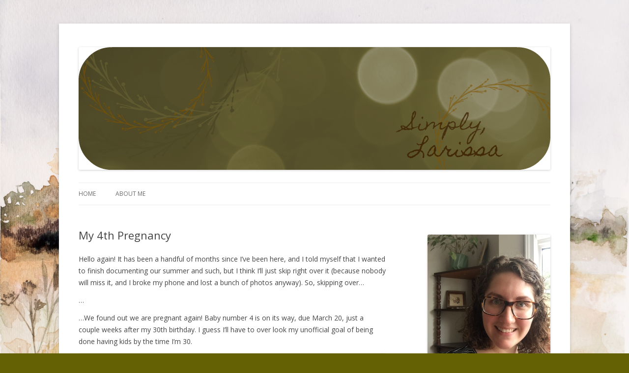

--- FILE ---
content_type: text/html; charset=UTF-8
request_url: https://larissa.timsevenhuysen.com/2539-2/
body_size: 54585
content:
<!DOCTYPE html>
<!--[if IE 7]>
<html class="ie ie7" lang="en-US">
<![endif]-->
<!--[if IE 8]>
<html class="ie ie8" lang="en-US">
<![endif]-->
<!--[if !(IE 7) | !(IE 8)  ]><!-->
<html lang="en-US">
<!--<![endif]-->
<head>
<meta charset="UTF-8" />
<meta name="viewport" content="width=device-width" />
<title>My 4th Pregnancy | Simply Larissa</title>
<link rel="profile" href="http://gmpg.org/xfn/11" />
<link rel="pingback" href="https://larissa.timsevenhuysen.com/xmlrpc.php" />
<!--[if lt IE 9]>
<script src="https://larissa.timsevenhuysen.com/wp-content/themes/twentytwelve/js/html5.js" type="text/javascript"></script>
<![endif]-->
<link rel='dns-prefetch' href='//s0.wp.com' />
<link rel='dns-prefetch' href='//fonts.googleapis.com' />
<link rel='dns-prefetch' href='//s.w.org' />
<link rel="alternate" type="application/rss+xml" title="Simply Larissa &raquo; Feed" href="https://larissa.timsevenhuysen.com/feed/" />
<link rel="alternate" type="application/rss+xml" title="Simply Larissa &raquo; Comments Feed" href="https://larissa.timsevenhuysen.com/comments/feed/" />
<link rel="alternate" type="application/rss+xml" title="Simply Larissa &raquo; My 4th Pregnancy Comments Feed" href="https://larissa.timsevenhuysen.com/2539-2/feed/" />
		<script type="text/javascript">
			window._wpemojiSettings = {"baseUrl":"https:\/\/s.w.org\/images\/core\/emoji\/13.0.1\/72x72\/","ext":".png","svgUrl":"https:\/\/s.w.org\/images\/core\/emoji\/13.0.1\/svg\/","svgExt":".svg","source":{"concatemoji":"https:\/\/larissa.timsevenhuysen.com\/wp-includes\/js\/wp-emoji-release.min.js?ver=5.6.16"}};
			!function(e,a,t){var n,r,o,i=a.createElement("canvas"),p=i.getContext&&i.getContext("2d");function s(e,t){var a=String.fromCharCode;p.clearRect(0,0,i.width,i.height),p.fillText(a.apply(this,e),0,0);e=i.toDataURL();return p.clearRect(0,0,i.width,i.height),p.fillText(a.apply(this,t),0,0),e===i.toDataURL()}function c(e){var t=a.createElement("script");t.src=e,t.defer=t.type="text/javascript",a.getElementsByTagName("head")[0].appendChild(t)}for(o=Array("flag","emoji"),t.supports={everything:!0,everythingExceptFlag:!0},r=0;r<o.length;r++)t.supports[o[r]]=function(e){if(!p||!p.fillText)return!1;switch(p.textBaseline="top",p.font="600 32px Arial",e){case"flag":return s([127987,65039,8205,9895,65039],[127987,65039,8203,9895,65039])?!1:!s([55356,56826,55356,56819],[55356,56826,8203,55356,56819])&&!s([55356,57332,56128,56423,56128,56418,56128,56421,56128,56430,56128,56423,56128,56447],[55356,57332,8203,56128,56423,8203,56128,56418,8203,56128,56421,8203,56128,56430,8203,56128,56423,8203,56128,56447]);case"emoji":return!s([55357,56424,8205,55356,57212],[55357,56424,8203,55356,57212])}return!1}(o[r]),t.supports.everything=t.supports.everything&&t.supports[o[r]],"flag"!==o[r]&&(t.supports.everythingExceptFlag=t.supports.everythingExceptFlag&&t.supports[o[r]]);t.supports.everythingExceptFlag=t.supports.everythingExceptFlag&&!t.supports.flag,t.DOMReady=!1,t.readyCallback=function(){t.DOMReady=!0},t.supports.everything||(n=function(){t.readyCallback()},a.addEventListener?(a.addEventListener("DOMContentLoaded",n,!1),e.addEventListener("load",n,!1)):(e.attachEvent("onload",n),a.attachEvent("onreadystatechange",function(){"complete"===a.readyState&&t.readyCallback()})),(n=t.source||{}).concatemoji?c(n.concatemoji):n.wpemoji&&n.twemoji&&(c(n.twemoji),c(n.wpemoji)))}(window,document,window._wpemojiSettings);
		</script>
		<style type="text/css">
img.wp-smiley,
img.emoji {
	display: inline !important;
	border: none !important;
	box-shadow: none !important;
	height: 1em !important;
	width: 1em !important;
	margin: 0 .07em !important;
	vertical-align: -0.1em !important;
	background: none !important;
	padding: 0 !important;
}
</style>
	<link rel='stylesheet' id='openid-css'  href='https://larissa.timsevenhuysen.com/wp-content/plugins/openid/f/openid.css?ver=519' type='text/css' media='all' />
<link rel='stylesheet' id='wp-block-library-css'  href='https://larissa.timsevenhuysen.com/wp-includes/css/dist/block-library/style.min.css?ver=5.6.16' type='text/css' media='all' />
<link rel='stylesheet' id='wp-polls-css'  href='https://larissa.timsevenhuysen.com/wp-content/plugins/wp-polls/polls-css.css?ver=2.73.2' type='text/css' media='all' />
<style id='wp-polls-inline-css' type='text/css'>
.wp-polls .pollbar {
	margin: 1px;
	font-size: 6px;
	line-height: 8px;
	height: 8px;
	background-image: url('https://larissa.timsevenhuysen.com/wp-content/plugins/wp-polls/images/default/pollbg.gif');
	border: 1px solid #c8c8c8;
}

</style>
<link rel='stylesheet' id='twentytwelve-fonts-css'  href='https://fonts.googleapis.com/css?family=Open+Sans:400italic,700italic,400,700&#038;subset=latin,latin-ext' type='text/css' media='all' />
<link rel='stylesheet' id='twentytwelve-style-css'  href='https://larissa.timsevenhuysen.com/wp-content/themes/twentytwelve-child/style.css?ver=5.6.16' type='text/css' media='all' />
<!--[if lt IE 9]>
<link rel='stylesheet' id='twentytwelve-ie-css'  href='https://larissa.timsevenhuysen.com/wp-content/themes/twentytwelve/css/ie.css?ver=20121010' type='text/css' media='all' />
<![endif]-->
<link rel='stylesheet' id='__EPYT__style-css'  href='https://larissa.timsevenhuysen.com/wp-content/plugins/youtube-embed-plus/styles/ytprefs.min.css?ver=5.6.16' type='text/css' media='all' />
<style id='__EPYT__style-inline-css' type='text/css'>

                .epyt-gallery-thumb {
                        width: 33.333%;
                }
                
</style>
<link rel='stylesheet' id='social-logos-css'  href='https://larissa.timsevenhuysen.com/wp-content/plugins/jetpack/_inc/social-logos/social-logos.min.css?ver=1' type='text/css' media='all' />
<link rel='stylesheet' id='jetpack_css-css'  href='https://larissa.timsevenhuysen.com/wp-content/plugins/jetpack/css/jetpack.css?ver=4.5.3' type='text/css' media='all' />
<script type='text/javascript' src='https://larissa.timsevenhuysen.com/wp-includes/js/jquery/jquery.js?ver=3.5.1' id='jquery-core-js'></script>
<script type='text/javascript' src='https://larissa.timsevenhuysen.com/wp-includes/js/jquery/jquery-migrate.min.js?ver=3.3.2' id='jquery-migrate-js'></script>
<script type='text/javascript' src='https://larissa.timsevenhuysen.com/wp-content/plugins/openid/f/openid.js?ver=519' id='openid-js'></script>
<script type='text/javascript' id='jetpack_related-posts-js-extra'>
/* <![CDATA[ */
var related_posts_js_options = {"post_heading":"h4"};
/* ]]> */
</script>
<script type='text/javascript' src='https://larissa.timsevenhuysen.com/wp-content/plugins/jetpack/modules/related-posts/related-posts.js?ver=20150408' id='jetpack_related-posts-js'></script>
<script type='text/javascript' id='__ytprefs__-js-extra'>
/* <![CDATA[ */
var _EPYT_ = {"ajaxurl":"https:\/\/larissa.timsevenhuysen.com\/wp-admin\/admin-ajax.php","security":"999bb560f8","gallery_scrolloffset":"20","eppathtoscripts":"https:\/\/larissa.timsevenhuysen.com\/wp-content\/plugins\/youtube-embed-plus\/scripts\/","epresponsiveselector":"[\"iframe.__youtube_prefs_widget__\"]","epdovol":"1","version":"11.5","evselector":"iframe.__youtube_prefs__[src], iframe[src*=\"youtube.com\/embed\/\"], iframe[src*=\"youtube-nocookie.com\/embed\/\"]"};
/* ]]> */
</script>
<script type='text/javascript' src='https://larissa.timsevenhuysen.com/wp-content/plugins/youtube-embed-plus/scripts/ytprefs.min.js?ver=5.6.16' id='__ytprefs__-js'></script>
<link rel="https://api.w.org/" href="https://larissa.timsevenhuysen.com/wp-json/" /><link rel="alternate" type="application/json" href="https://larissa.timsevenhuysen.com/wp-json/wp/v2/posts/2539" /><link rel="EditURI" type="application/rsd+xml" title="RSD" href="https://larissa.timsevenhuysen.com/xmlrpc.php?rsd" />
<link rel="wlwmanifest" type="application/wlwmanifest+xml" href="https://larissa.timsevenhuysen.com/wp-includes/wlwmanifest.xml" /> 
<meta name="generator" content="WordPress 5.6.16" />
<link rel="canonical" href="https://larissa.timsevenhuysen.com/2539-2/" />
<link rel='shortlink' href='https://wp.me/p2NjNV-EX' />
<link rel="alternate" type="application/json+oembed" href="https://larissa.timsevenhuysen.com/wp-json/oembed/1.0/embed?url=https%3A%2F%2Flarissa.timsevenhuysen.com%2F2539-2%2F" />
<link rel="alternate" type="text/xml+oembed" href="https://larissa.timsevenhuysen.com/wp-json/oembed/1.0/embed?url=https%3A%2F%2Flarissa.timsevenhuysen.com%2F2539-2%2F&#038;format=xml" />
<!-- <meta name="NextGEN" version="2.1.69" /> -->

<link rel='dns-prefetch' href='//v0.wordpress.com'>
<link rel='dns-prefetch' href='//jetpack.wordpress.com'>
<link rel='dns-prefetch' href='//s0.wp.com'>
<link rel='dns-prefetch' href='//s1.wp.com'>
<link rel='dns-prefetch' href='//s2.wp.com'>
<link rel='dns-prefetch' href='//public-api.wordpress.com'>
<link rel='dns-prefetch' href='//0.gravatar.com'>
<link rel='dns-prefetch' href='//1.gravatar.com'>
<link rel='dns-prefetch' href='//2.gravatar.com'>
<link rel='dns-prefetch' href='//i0.wp.com'>
<link rel='dns-prefetch' href='//i1.wp.com'>
<link rel='dns-prefetch' href='//i2.wp.com'>
<style type='text/css'>img#wpstats{display:none}</style><meta name="title" content="My 4th Pregnancy | Simply Larissa" />
<meta name="description" content="Hello again! It has been a handful of months since I&#039;ve been here, and I told myself that I wanted to finish documenting our summer and such, but I think I&#039;ll just skip right over it (because nobody will miss it, and I broke my phone and lost a bunch of photos anyway). So, skipping&hellip;" />
	<style type="text/css" id="twentytwelve-header-css">
			.site-title,
		.site-description {
			position: absolute;
			clip: rect(1px 1px 1px 1px); /* IE7 */
			clip: rect(1px, 1px, 1px, 1px);
		}
		</style>
	<style type="text/css" id="custom-background-css">
body.custom-background { background-color: #636103; background-image: url("https://larissa.timsevenhuysen.com/wp-content/uploads/2018/04/fallwatercolorlandscapeprintablecraftberrybush.jpg"); background-position: left top; background-size: cover; background-repeat: no-repeat; background-attachment: fixed; }
</style>
	
<!-- Jetpack Open Graph Tags -->
<meta property="og:type" content="article" />
<meta property="og:title" content="My 4th Pregnancy" />
<meta property="og:url" content="https://larissa.timsevenhuysen.com/2539-2/" />
<meta property="og:description" content="Hello again! It has been a handful of months since I&#8217;ve been here, and I told myself that I wanted to finish documenting our summer and such, but I think I&#8217;ll just skip right over it (b…" />
<meta property="article:published_time" content="2016-10-20T20:19:28+00:00" />
<meta property="article:modified_time" content="2016-10-20T22:32:56+00:00" />
<meta property="og:site_name" content="Simply Larissa" />
<meta property="og:image" content="http://larissa.timsevenhuysen.com/wp-content/uploads/2016/10/15-weeks.jpg" />
<meta property="og:locale" content="en_US" />
<meta name="twitter:card" content="summary" />
<!--[if lte IE 8]>
<link rel='stylesheet' id='jetpack-carousel-ie8fix-css'  href='https://larissa.timsevenhuysen.com/wp-content/plugins/jetpack/modules/carousel/jetpack-carousel-ie8fix.css?ver=20121024' type='text/css' media='all' />
<![endif]-->
</head>

<body class="post-template-default single single-post postid-2539 single-format-standard custom-background custom-font-enabled">
<div id="page" class="hfeed site">
	<header id="masthead" class="site-header" role="banner">
		<hgroup>
			<h1 class="site-title"><a href="https://larissa.timsevenhuysen.com/" title="Simply Larissa" rel="home">Simply Larissa</a></h1>
			<h2 class="site-description"></h2>
		</hgroup>

					<a href="https://larissa.timsevenhuysen.com/"><img src="https://larissa.timsevenhuysen.com/wp-content/uploads/2018/04/Blog-Header.png" class="header-image" width="960" height="250" alt="" /></a>
		
		<nav id="site-navigation" class="main-navigation" role="navigation">
			<h3 class="menu-toggle">Menu</h3>
			<a class="assistive-text" href="#content" title="Skip to content">Skip to content</a>
			<div class="nav-menu"><ul>
<li ><a href="https://larissa.timsevenhuysen.com/">Home</a></li><li class="page_item page-item-2"><a href="https://larissa.timsevenhuysen.com/about/">About Me</a></li>
</ul></div>
		</nav><!-- #site-navigation -->

	</header><!-- #masthead -->

	<div id="main" class="wrapper">
	<div id="primary" class="site-content">
		<div id="content" role="main">

			
				
	<article id="post-2539" class="post-2539 post type-post status-publish format-standard hentry category-life tag-baby-4 tag-pregnancy">
				<header class="entry-header">
									<h1 class="entry-title">My 4th Pregnancy</h1>
					</header><!-- .entry-header -->

				<div class="entry-content">
			<p>Hello again! It has been a handful of months since I&#8217;ve been here, and I told myself that I wanted to finish documenting our summer and such, but I think I&#8217;ll just skip right over it (because nobody will miss it, and I broke my phone and lost a bunch of photos anyway). So, skipping over&#8230;</p>
<p>&#8230;</p>
<p>&#8230;We found out we are pregnant again! Baby number 4 is on its way, due March 20, just a couple weeks after my 30th birthday. I guess I&#8217;ll have to over look my unofficial goal of being done having kids by the time I&#8217;m 30. <a href="https://i1.wp.com/larissa.timsevenhuysen.com/wp-content/uploads/2016/10/14021492_10157192166415315_1104246136592307456_n.jpg"><img data-attachment-id="2540" data-permalink="https://larissa.timsevenhuysen.com/2539-2/14021492_10157192166415315_1104246136592307456_n/" data-orig-file="https://i1.wp.com/larissa.timsevenhuysen.com/wp-content/uploads/2016/10/14021492_10157192166415315_1104246136592307456_n.jpg?fit=800%2C600&amp;ssl=1" data-orig-size="800,600" data-comments-opened="1" data-image-meta="{&quot;aperture&quot;:&quot;0&quot;,&quot;credit&quot;:&quot;&quot;,&quot;camera&quot;:&quot;&quot;,&quot;caption&quot;:&quot;&quot;,&quot;created_timestamp&quot;:&quot;0&quot;,&quot;copyright&quot;:&quot;&quot;,&quot;focal_length&quot;:&quot;0&quot;,&quot;iso&quot;:&quot;0&quot;,&quot;shutter_speed&quot;:&quot;0&quot;,&quot;title&quot;:&quot;&quot;,&quot;orientation&quot;:&quot;0&quot;}" data-image-title="14021492_10157192166415315_1104246136592307456_n" data-image-description="" data-medium-file="https://i1.wp.com/larissa.timsevenhuysen.com/wp-content/uploads/2016/10/14021492_10157192166415315_1104246136592307456_n.jpg?fit=300%2C225&amp;ssl=1" data-large-file="https://i1.wp.com/larissa.timsevenhuysen.com/wp-content/uploads/2016/10/14021492_10157192166415315_1104246136592307456_n.jpg?fit=625%2C469&amp;ssl=1" loading="lazy" class="aligncenter size-full wp-image-2540" src="https://i1.wp.com/larissa.timsevenhuysen.com/wp-content/uploads/2016/10/14021492_10157192166415315_1104246136592307456_n.jpg?resize=625%2C469" alt="14021492_10157192166415315_1104246136592307456_n" srcset="https://i1.wp.com/larissa.timsevenhuysen.com/wp-content/uploads/2016/10/14021492_10157192166415315_1104246136592307456_n.jpg?w=800 800w, https://i1.wp.com/larissa.timsevenhuysen.com/wp-content/uploads/2016/10/14021492_10157192166415315_1104246136592307456_n.jpg?resize=300%2C225 300w, https://i1.wp.com/larissa.timsevenhuysen.com/wp-content/uploads/2016/10/14021492_10157192166415315_1104246136592307456_n.jpg?resize=624%2C468 624w" sizes="(max-width: 625px) 100vw, 625px" data-recalc-dims="1" /></a><a href="http://larissa.timsevenhuysen.com/wp-content/uploads/2016/10/14021492_10157192166415315_1104246136592307456_n.jpg"><br />
</a></p>
<p>I feel like going from 3 to 4 is a big jump. 3 is still normal and very acceptable. Having 4 kids puts you over into the world of &#8220;wow, you have a big family!&#8221;. Only one other person in my peer group has a fourth child on the way. How in the world is it going to be okay for me to ask somebody to watch our brood now?!</p>
<p>Like usual, this pregnancy has been fairly easy on me, physically. No sickness or anything. Just my usual nasal congestion, and an added aversion to snack foods. Why don&#8217;t I want that delicious kettle corn?!</p>
<p>However, I have been feeling a lot more anxious this time around. I was super nervous going in to my dating ultrasound. My blood pressure was measuring on the high side at a checkup around 12 weeks, which has never been a problem before. You know what I attribute it to?</p>
<p>1 in 4 pregnancies end in a miscarriage. This is my 4th. I&#8217;m due for one now, right? My mom lost her fourth. Like mother, like daughter? Friends and acquaintances are experiencing loss. It can happen to me too! And we are currently in a month of infant loss awareness, where women everywhere are coming out with their personal stories of heartache over little ones they will never meet this side of heaven. As great as that is for those who need to hear &#8211; or tell &#8211; those stories, it just reminds me of the possibilities and makes me nervous.</p>
<p>Thankfully, at 18 weeks, I am starting to feel the baby move, so that has definitely calmed my nerves. There is just so much time before that of unknown. Is there actually a baby in there?! My growing belly says a definite &#8220;Yes!&#8221;</p>
<p>And then there&#8217;s the thought of what the baby will be. The same thoughts that my friends, family, and strangers alike are thinking. Is it going to be a girl this time?! It is a huge desire of my heart to have a girl! I want to be a mom to a daughter. I want Tim to be a dad to a daughter. I want our boys to be big brothers to a little sister. I want our family to have a different perspective. I want others to have a different perspective of our family. And also, I need more floral in my life!</p>
<p>When we found out Patrick was a boy, I cried in the ultrasound room. It only took a few moments before I was able to say &#8220;three boys is going to be awesome!&#8221;, but I feel that this time around will be different, as it will likely be or last child. For almost the entire first trimester, this was a more-than-daily thought process:<br />
What&#8217;s it going to be?<br />
I hope it&#8217;s a girl!<br />
What if it&#8217;s a boy?<br />
Oh no! What if it&#8217;s a boy!<br />
I get anxious.<br />
I pray for peace and thank God that he knows best.<br />
I think about all the future daughters-in-law.</p>
<p>The anxiety surrounding the gender has greatly diminished since thinking of a boy&#8217;s name about a month ago. Knowing that we have a name to attach to a possible boy makes things a lot easier. It&#8217;s a real person in there, with a personality and everything! And knowing that a 4th boy would still be different than the other 3 is comforting.</p>
<p>But until we hear otherwise, the hope for a girl is still strong.</p>
<div>
<div id="attachment_2541" style="width: 294px" class="wp-caption aligncenter"><a href="https://i1.wp.com/larissa.timsevenhuysen.com/wp-content/uploads/2016/10/15-weeks.jpg"><img aria-describedby="caption-attachment-2541" data-attachment-id="2541" data-permalink="https://larissa.timsevenhuysen.com/2539-2/15-weeks/" data-orig-file="https://i1.wp.com/larissa.timsevenhuysen.com/wp-content/uploads/2016/10/15-weeks.jpg?fit=284%2C379&amp;ssl=1" data-orig-size="284,379" data-comments-opened="1" data-image-meta="{&quot;aperture&quot;:&quot;0&quot;,&quot;credit&quot;:&quot;&quot;,&quot;camera&quot;:&quot;&quot;,&quot;caption&quot;:&quot;&quot;,&quot;created_timestamp&quot;:&quot;0&quot;,&quot;copyright&quot;:&quot;&quot;,&quot;focal_length&quot;:&quot;0&quot;,&quot;iso&quot;:&quot;0&quot;,&quot;shutter_speed&quot;:&quot;0&quot;,&quot;title&quot;:&quot;&quot;,&quot;orientation&quot;:&quot;0&quot;}" data-image-title="15-weeks" data-image-description="" data-medium-file="https://i1.wp.com/larissa.timsevenhuysen.com/wp-content/uploads/2016/10/15-weeks.jpg?fit=225%2C300&amp;ssl=1" data-large-file="https://i1.wp.com/larissa.timsevenhuysen.com/wp-content/uploads/2016/10/15-weeks.jpg?fit=284%2C379&amp;ssl=1" loading="lazy" class="size-full wp-image-2541" src="https://i1.wp.com/larissa.timsevenhuysen.com/wp-content/uploads/2016/10/15-weeks.jpg?resize=284%2C379" alt="15 weeks" srcset="https://i1.wp.com/larissa.timsevenhuysen.com/wp-content/uploads/2016/10/15-weeks.jpg?w=284 284w, https://i1.wp.com/larissa.timsevenhuysen.com/wp-content/uploads/2016/10/15-weeks.jpg?resize=225%2C300 225w" sizes="(max-width: 284px) 100vw, 284px" data-recalc-dims="1" /></a><p id="caption-attachment-2541" class="wp-caption-text">15 weeks</p></div>
</div>
<div> And that&#8217;s where we are now. I will have my ultrasound in the next couple weeks. If you can pray for continued peace for us as we go in, and with the outcome, we would be so grateful. Knowing that God loves us and has a plan that shows us that is very comforting.</div>
<div class="lazysocialbuttons" data-float="left" data-buttons="twitter,facebook" data-twshareurl="https://larissa.timsevenhuysen.com/2539-2/" data-twtext="My 4th Pregnancy" data-shareurl="https://larissa.timsevenhuysen.com/2539-2/" data-fbhideflyout="false" data-backgroundtype="light"></div><div class="sharedaddy sd-sharing-enabled"><div class="robots-nocontent sd-block sd-social sd-social-icon sd-sharing"><h3 class="sd-title">Share this:</h3><div class="sd-content"><ul><li class="share-twitter"><a rel="nofollow" data-shared="sharing-twitter-2539" class="share-twitter sd-button share-icon no-text" href="https://larissa.timsevenhuysen.com/2539-2/?share=twitter" target="_blank" title="Click to share on Twitter"><span></span><span class="sharing-screen-reader-text">Click to share on Twitter (Opens in new window)</span></a></li><li class="share-facebook"><a rel="nofollow" data-shared="sharing-facebook-2539" class="share-facebook sd-button share-icon no-text" href="https://larissa.timsevenhuysen.com/2539-2/?share=facebook" target="_blank" title="Click to share on Facebook"><span></span><span class="sharing-screen-reader-text">Click to share on Facebook (Opens in new window)</span></a></li><li class="share-google-plus-1"><a rel="nofollow" data-shared="sharing-google-2539" class="share-google-plus-1 sd-button share-icon no-text" href="https://larissa.timsevenhuysen.com/2539-2/?share=google-plus-1" target="_blank" title="Click to share on Google+"><span></span><span class="sharing-screen-reader-text">Click to share on Google+ (Opens in new window)</span></a></li><li class="share-end"></li></ul></div></div></div>
<div id='jp-relatedposts' class='jp-relatedposts' >
	<h3 class="jp-relatedposts-headline"><em>Related</em></h3>
</div>					</div><!-- .entry-content -->
									<div class="comments-link">
					<a href="https://larissa.timsevenhuysen.com/2539-2/#comments">9 Replies</a>				</div><!-- .comments-link -->
					<footer class="entry-meta">
			This entry was posted in <a href="https://larissa.timsevenhuysen.com/category/life/" rel="category tag">Life</a> and tagged <a href="https://larissa.timsevenhuysen.com/tag/baby-4/" rel="tag">baby #4</a>, <a href="https://larissa.timsevenhuysen.com/tag/pregnancy/" rel="tag">pregnancy</a> on <a href="https://larissa.timsevenhuysen.com/2539-2/" title="2:19 pm" rel="bookmark"><time class="entry-date" datetime="2016-10-20T14:19:28-07:00">October 20, 2016</time></a><span class="by-author"> by <span class="author vcard"><a class="url fn n" href="https://larissa.timsevenhuysen.com/author/larissa/" title="View all posts by Larissa Sevenhuysen" rel="author">Larissa Sevenhuysen</a></span></span>.										<div class="author-info">
					<div class="author-avatar">
											</div><!-- .author-avatar -->
					<div class="author-description">
						<h2>About Larissa Sevenhuysen</h2>
						<p>Born and raised on the West Coast, I went from a single working girl there to a stay-at-home mom on the Prairies in 2.5 years. Life comes at you fast, and you just gotta go with it!</p>
						<div class="author-link">
							<a href="https://larissa.timsevenhuysen.com/author/larissa/" rel="author">
								View all posts by Larissa Sevenhuysen <span class="meta-nav">&rarr;</span>							</a>
						</div><!-- .author-link	-->
					</div><!-- .author-description -->
				</div><!-- .author-info -->
					</footer><!-- .entry-meta -->
	</article><!-- #post -->

				<nav class="nav-single">
					<h3 class="assistive-text">Post navigation</h3>
					<span class="nav-previous"><a href="https://larissa.timsevenhuysen.com/camping-elk-island/" rel="prev"><span class="meta-nav">&larr;</span> Camping Elk Island</a></span>
					<span class="nav-next"><a href="https://larissa.timsevenhuysen.com/its-a-girl/" rel="next">It&#8217;s a Girl! <span class="meta-nav">&rarr;</span></a></span>
				</nav><!-- .nav-single -->

				
<div id="comments" class="comments-area">

	
			<h2 class="comments-title">
			9 thoughts on &ldquo;<span>My 4th Pregnancy</span>&rdquo;		</h2>

		<ol class="commentlist">
				<li class="comment even thread-even depth-1" id="li-comment-2250">
		<article id="comment-2250" class="comment">
			<header class="comment-meta comment-author vcard">
				<cite><b class="fn">Bethany</b> </cite><a href="https://larissa.timsevenhuysen.com/2539-2/#comment-2250"><time datetime="2016-10-20T17:03:25-07:00">October 20, 2016 at 5:03 pm</time></a>			</header><!-- .comment-meta -->

			
			<section class="comment-content comment">
				<p>Hello I&#8217;m new to your blog but it peaked my interest as I am also a 3 boy mom on the Praries due with our 4th (I am 32 weeks and we like to fine out the gender at delivery) and secretly hoping for a girl too. I look forward to reading more about your journey!</p>
							</section><!-- .comment-content -->

			<div class="reply">
				<a rel='nofollow' class='comment-reply-link' href='https://larissa.timsevenhuysen.com/2539-2/?replytocom=2250#respond' data-commentid="2250" data-postid="2539" data-belowelement="comment-2250" data-respondelement="respond" data-replyto="Reply to Bethany" aria-label='Reply to Bethany'>Reply</a> <span>&darr;</span>			</div><!-- .reply -->
		</article><!-- #comment-## -->
	<ol class="children">
	<li class="comment byuser comment-author-larissa bypostauthor odd alt depth-2" id="li-comment-2251">
		<article id="comment-2251" class="comment">
			<header class="comment-meta comment-author vcard">
				<cite><b class="fn"><a href='http://www.timsevenhuysen.com/larissa' rel='external nofollow ugc' class='url'>Larissa Sevenhuysen</a></b> <span>Post author</span></cite><a href="https://larissa.timsevenhuysen.com/2539-2/#comment-2251"><time datetime="2016-10-20T17:20:08-07:00">October 20, 2016 at 5:20 pm</time></a>			</header><!-- .comment-meta -->

			
			<section class="comment-content comment">
				<p>Hi Bethany, thanks for stopping by! All the best to you and your family too!</p>
							</section><!-- .comment-content -->

			<div class="reply">
				<a rel='nofollow' class='comment-reply-link' href='https://larissa.timsevenhuysen.com/2539-2/?replytocom=2251#respond' data-commentid="2251" data-postid="2539" data-belowelement="comment-2251" data-respondelement="respond" data-replyto="Reply to Larissa Sevenhuysen" aria-label='Reply to Larissa Sevenhuysen'>Reply</a> <span>&darr;</span>			</div><!-- .reply -->
		</article><!-- #comment-## -->
	</li><!-- #comment-## -->
</ol><!-- .children -->
</li><!-- #comment-## -->
	<li class="comment even thread-odd thread-alt depth-1" id="li-comment-2252">
		<article id="comment-2252" class="comment">
			<header class="comment-meta comment-author vcard">
				<cite><b class="fn">Donna M</b> </cite><a href="https://larissa.timsevenhuysen.com/2539-2/#comment-2252"><time datetime="2016-10-20T19:01:31-07:00">October 20, 2016 at 7:01 pm</time></a>			</header><!-- .comment-meta -->

			
			<section class="comment-content comment">
				<p>Thanks for sharing what is on your heart, Larissa.  Will pray for God&#8217;s peace for you as you go through this motherhood journey.</p>
							</section><!-- .comment-content -->

			<div class="reply">
				<a rel='nofollow' class='comment-reply-link' href='https://larissa.timsevenhuysen.com/2539-2/?replytocom=2252#respond' data-commentid="2252" data-postid="2539" data-belowelement="comment-2252" data-respondelement="respond" data-replyto="Reply to Donna M" aria-label='Reply to Donna M'>Reply</a> <span>&darr;</span>			</div><!-- .reply -->
		</article><!-- #comment-## -->
	<ol class="children">
	<li class="comment byuser comment-author-larissa bypostauthor odd alt depth-2" id="li-comment-2253">
		<article id="comment-2253" class="comment">
			<header class="comment-meta comment-author vcard">
				<cite><b class="fn"><a href='http://www.timsevenhuysen.com/larissa' rel='external nofollow ugc' class='url'>Larissa Sevenhuysen</a></b> <span>Post author</span></cite><a href="https://larissa.timsevenhuysen.com/2539-2/#comment-2253"><time datetime="2016-10-20T19:34:07-07:00">October 20, 2016 at 7:34 pm</time></a>			</header><!-- .comment-meta -->

			
			<section class="comment-content comment">
				<p>Thanks Donna. :)</p>
							</section><!-- .comment-content -->

			<div class="reply">
				<a rel='nofollow' class='comment-reply-link' href='https://larissa.timsevenhuysen.com/2539-2/?replytocom=2253#respond' data-commentid="2253" data-postid="2539" data-belowelement="comment-2253" data-respondelement="respond" data-replyto="Reply to Larissa Sevenhuysen" aria-label='Reply to Larissa Sevenhuysen'>Reply</a> <span>&darr;</span>			</div><!-- .reply -->
		</article><!-- #comment-## -->
	</li><!-- #comment-## -->
</ol><!-- .children -->
</li><!-- #comment-## -->
	<li class="comment even thread-even depth-1" id="li-comment-2254">
		<article id="comment-2254" class="comment">
			<header class="comment-meta comment-author vcard">
				<cite><b class="fn">Monika Thiessen</b> </cite><a href="https://larissa.timsevenhuysen.com/2539-2/#comment-2254"><time datetime="2016-10-20T19:56:44-07:00">October 20, 2016 at 7:56 pm</time></a>			</header><!-- .comment-meta -->

			
			<section class="comment-content comment">
				<p>This mother&#8217;s heart is praying for a daughter for you.  But, I also know that you will make an awesome mom of 4 boys!  Praying for you.  May God give you His peace and may He give you the desires of your heart!  Love you and all those boys of yours!!</p>
							</section><!-- .comment-content -->

			<div class="reply">
				<a rel='nofollow' class='comment-reply-link' href='https://larissa.timsevenhuysen.com/2539-2/?replytocom=2254#respond' data-commentid="2254" data-postid="2539" data-belowelement="comment-2254" data-respondelement="respond" data-replyto="Reply to Monika Thiessen" aria-label='Reply to Monika Thiessen'>Reply</a> <span>&darr;</span>			</div><!-- .reply -->
		</article><!-- #comment-## -->
	</li><!-- #comment-## -->
	<li class="comment odd alt thread-odd thread-alt depth-1" id="li-comment-2255">
		<article id="comment-2255" class="comment">
			<header class="comment-meta comment-author vcard">
				<cite><b class="fn">MommaNeuf</b> </cite><a href="https://larissa.timsevenhuysen.com/2539-2/#comment-2255"><time datetime="2016-10-20T21:12:16-07:00">October 20, 2016 at 9:12 pm</time></a>			</header><!-- .comment-meta -->

			
			<section class="comment-content comment">
				<p>Thanks for sharing. We have three young boys (living on the prairies too!) and have just decided to go ahead and try for a fourth baby. Many of the same feelings you expressed I have felt and continue to process and give over to the only one who is in control and knows best, God. Blessings as you continue the journey of motherhood!</p>
							</section><!-- .comment-content -->

			<div class="reply">
				<a rel='nofollow' class='comment-reply-link' href='https://larissa.timsevenhuysen.com/2539-2/?replytocom=2255#respond' data-commentid="2255" data-postid="2539" data-belowelement="comment-2255" data-respondelement="respond" data-replyto="Reply to MommaNeuf" aria-label='Reply to MommaNeuf'>Reply</a> <span>&darr;</span>			</div><!-- .reply -->
		</article><!-- #comment-## -->
	<ol class="children">
	<li class="comment byuser comment-author-larissa bypostauthor even depth-2" id="li-comment-2258">
		<article id="comment-2258" class="comment">
			<header class="comment-meta comment-author vcard">
				<cite><b class="fn"><a href='http://www.timsevenhuysen.com/larissa' rel='external nofollow ugc' class='url'>Larissa Sevenhuysen</a></b> <span>Post author</span></cite><a href="https://larissa.timsevenhuysen.com/2539-2/#comment-2258"><time datetime="2016-10-21T07:20:26-07:00">October 21, 2016 at 7:20 am</time></a>			</header><!-- .comment-meta -->

			
			<section class="comment-content comment">
				<p>Thank you!</p>
							</section><!-- .comment-content -->

			<div class="reply">
				<a rel='nofollow' class='comment-reply-link' href='https://larissa.timsevenhuysen.com/2539-2/?replytocom=2258#respond' data-commentid="2258" data-postid="2539" data-belowelement="comment-2258" data-respondelement="respond" data-replyto="Reply to Larissa Sevenhuysen" aria-label='Reply to Larissa Sevenhuysen'>Reply</a> <span>&darr;</span>			</div><!-- .reply -->
		</article><!-- #comment-## -->
	</li><!-- #comment-## -->
</ol><!-- .children -->
</li><!-- #comment-## -->
	<li class="comment odd alt thread-even depth-1" id="li-comment-2256">
		<article id="comment-2256" class="comment">
			<header class="comment-meta comment-author vcard">
				<cite><b class="fn">Anna</b> </cite><a href="https://larissa.timsevenhuysen.com/2539-2/#comment-2256"><time datetime="2016-10-20T21:56:01-07:00">October 20, 2016 at 9:56 pm</time></a>			</header><!-- .comment-meta -->

			
			<section class="comment-content comment">
				<p>I&#8217;m so excited for little Sevenhuysens #4. Whoever this kid, he or she will be awesome.</p>
<p>Hopefully your anxiety goes away. We&#8217;re praying for you guys :)</p>
							</section><!-- .comment-content -->

			<div class="reply">
				<a rel='nofollow' class='comment-reply-link' href='https://larissa.timsevenhuysen.com/2539-2/?replytocom=2256#respond' data-commentid="2256" data-postid="2539" data-belowelement="comment-2256" data-respondelement="respond" data-replyto="Reply to Anna" aria-label='Reply to Anna'>Reply</a> <span>&darr;</span>			</div><!-- .reply -->
		</article><!-- #comment-## -->
	</li><!-- #comment-## -->
	<li class="comment even thread-odd thread-alt depth-1" id="li-comment-2257">
		<article id="comment-2257" class="comment">
			<header class="comment-meta comment-author vcard">
				<cite><b class="fn">anneliese</b> </cite><a href="https://larissa.timsevenhuysen.com/2539-2/#comment-2257"><time datetime="2016-10-20T22:33:42-07:00">October 20, 2016 at 10:33 pm</time></a>			</header><!-- .comment-meta -->

			
			<section class="comment-content comment">
				<p>I loved reading your honest feelings here and can&#8217;t help but wish for a girl for you!<br />
That being said, I also know that another boy will come with all the love needed and would make things a lot easier. Isn&#8217;t it strange to have to think about what other people expect? I remember feeling like others were even happier than I was that we had a boy after two girls. So they may have been disappointed if we&#8217;d had another girl, but I would have still been happy.</p>
							</section><!-- .comment-content -->

			<div class="reply">
				<a rel='nofollow' class='comment-reply-link' href='https://larissa.timsevenhuysen.com/2539-2/?replytocom=2257#respond' data-commentid="2257" data-postid="2539" data-belowelement="comment-2257" data-respondelement="respond" data-replyto="Reply to anneliese" aria-label='Reply to anneliese'>Reply</a> <span>&darr;</span>			</div><!-- .reply -->
		</article><!-- #comment-## -->
	</li><!-- #comment-## -->
		</ol><!-- .commentlist -->

		
		
	
	
		<div id="respond" class="comment-respond">
			<h3 id="reply-title" class="comment-reply-title">Leave a Reply <small><a rel="nofollow" id="cancel-comment-reply-link" href="/2539-2/#respond" style="display:none;">Cancel reply</a></small></h3>
			<form id="commentform" class="comment-form">
				<iframe src="https://jetpack.wordpress.com/jetpack-comment/?blogid=41306875&#038;postid=2539&#038;comment_registration=0&#038;require_name_email=1&#038;stc_enabled=1&#038;stb_enabled=1&#038;show_avatars=0&#038;avatar_default=blank&#038;greeting=Leave+a+Reply&#038;greeting_reply=Leave+a+Reply+to+%25s&#038;color_scheme=light&#038;lang=en_US&#038;jetpack_version=4.5.3&#038;sig=765334332239a346e3842cce21007a0c5d231bb0#parent=https%3A%2F%2Flarissa.timsevenhuysen.com%2F2539-2%2F" allowtransparency="false" style="width:100%; height: 430px;border:0;" frameBorder="0" scrolling="no" name="jetpack_remote_comment" id="jetpack_remote_comment"></iframe>
			</form>
		</div>

		
		<input type="hidden" name="comment_parent" id="comment_parent" value="" />

		
</div><!-- #comments .comments-area -->
			
		</div><!-- #content -->
	</div><!-- #primary -->


			<div id="secondary" class="widget-area" role="complementary">
			<aside id="image-2" class="widget widget_image"><div class="jetpack-image-container"><a href="http://larissa.timsevenhuysen.com/about/"><img src="http://larissa.timsevenhuysen.com/wp-content/uploads/2012/03/IMG_6891-e1523996971339.jpg" class="aligncenter" width="1024" height="678" /></a></div>
</aside><aside id="search-3" class="widget widget_search"><form role="search" method="get" id="searchform" class="searchform" action="https://larissa.timsevenhuysen.com/">
				<div>
					<label class="screen-reader-text" for="s">Search for:</label>
					<input type="text" value="" name="s" id="s" />
					<input type="submit" id="searchsubmit" value="Search" />
				</div>
			</form></aside>
		<aside id="recent-posts-2" class="widget widget_recent_entries">
		<h3 class="widget-title">Latest Posts</h3>
		<ul>
											<li>
					<a href="https://larissa.timsevenhuysen.com/how-do-you-like-it/">How Do You Like It</a>
											<span class="post-date">April 23, 2018</span>
									</li>
											<li>
					<a href="https://larissa.timsevenhuysen.com/one-year-of-erika/">One Year of Erika</a>
											<span class="post-date">March 27, 2018</span>
									</li>
											<li>
					<a href="https://larissa.timsevenhuysen.com/this-advent-season/">This Advent Season</a>
											<span class="post-date">December 24, 2017</span>
									</li>
					</ul>

		</aside><aside id="archives-3" class="widget widget_archive"><h3 class="widget-title">Archives</h3>		<label class="screen-reader-text" for="archives-dropdown-3">Archives</label>
		<select id="archives-dropdown-3" name="archive-dropdown">
			
			<option value="">Select Month</option>
				<option value='https://larissa.timsevenhuysen.com/2018/04/'> April 2018 </option>
	<option value='https://larissa.timsevenhuysen.com/2018/03/'> March 2018 </option>
	<option value='https://larissa.timsevenhuysen.com/2017/12/'> December 2017 </option>
	<option value='https://larissa.timsevenhuysen.com/2017/11/'> November 2017 </option>
	<option value='https://larissa.timsevenhuysen.com/2017/10/'> October 2017 </option>
	<option value='https://larissa.timsevenhuysen.com/2017/06/'> June 2017 </option>
	<option value='https://larissa.timsevenhuysen.com/2017/03/'> March 2017 </option>
	<option value='https://larissa.timsevenhuysen.com/2017/01/'> January 2017 </option>
	<option value='https://larissa.timsevenhuysen.com/2016/11/'> November 2016 </option>
	<option value='https://larissa.timsevenhuysen.com/2016/10/'> October 2016 </option>
	<option value='https://larissa.timsevenhuysen.com/2016/07/'> July 2016 </option>
	<option value='https://larissa.timsevenhuysen.com/2016/06/'> June 2016 </option>
	<option value='https://larissa.timsevenhuysen.com/2016/04/'> April 2016 </option>
	<option value='https://larissa.timsevenhuysen.com/2016/03/'> March 2016 </option>
	<option value='https://larissa.timsevenhuysen.com/2016/01/'> January 2016 </option>
	<option value='https://larissa.timsevenhuysen.com/2015/11/'> November 2015 </option>
	<option value='https://larissa.timsevenhuysen.com/2015/10/'> October 2015 </option>
	<option value='https://larissa.timsevenhuysen.com/2015/09/'> September 2015 </option>
	<option value='https://larissa.timsevenhuysen.com/2015/08/'> August 2015 </option>
	<option value='https://larissa.timsevenhuysen.com/2015/07/'> July 2015 </option>
	<option value='https://larissa.timsevenhuysen.com/2015/06/'> June 2015 </option>
	<option value='https://larissa.timsevenhuysen.com/2015/05/'> May 2015 </option>
	<option value='https://larissa.timsevenhuysen.com/2015/04/'> April 2015 </option>
	<option value='https://larissa.timsevenhuysen.com/2015/03/'> March 2015 </option>
	<option value='https://larissa.timsevenhuysen.com/2015/02/'> February 2015 </option>
	<option value='https://larissa.timsevenhuysen.com/2015/01/'> January 2015 </option>
	<option value='https://larissa.timsevenhuysen.com/2014/12/'> December 2014 </option>
	<option value='https://larissa.timsevenhuysen.com/2014/11/'> November 2014 </option>
	<option value='https://larissa.timsevenhuysen.com/2014/10/'> October 2014 </option>
	<option value='https://larissa.timsevenhuysen.com/2014/09/'> September 2014 </option>
	<option value='https://larissa.timsevenhuysen.com/2014/08/'> August 2014 </option>
	<option value='https://larissa.timsevenhuysen.com/2014/07/'> July 2014 </option>
	<option value='https://larissa.timsevenhuysen.com/2014/06/'> June 2014 </option>
	<option value='https://larissa.timsevenhuysen.com/2014/05/'> May 2014 </option>
	<option value='https://larissa.timsevenhuysen.com/2014/04/'> April 2014 </option>
	<option value='https://larissa.timsevenhuysen.com/2014/03/'> March 2014 </option>
	<option value='https://larissa.timsevenhuysen.com/2014/02/'> February 2014 </option>
	<option value='https://larissa.timsevenhuysen.com/2014/01/'> January 2014 </option>
	<option value='https://larissa.timsevenhuysen.com/2013/12/'> December 2013 </option>
	<option value='https://larissa.timsevenhuysen.com/2013/11/'> November 2013 </option>
	<option value='https://larissa.timsevenhuysen.com/2013/10/'> October 2013 </option>
	<option value='https://larissa.timsevenhuysen.com/2013/09/'> September 2013 </option>
	<option value='https://larissa.timsevenhuysen.com/2013/08/'> August 2013 </option>
	<option value='https://larissa.timsevenhuysen.com/2013/07/'> July 2013 </option>
	<option value='https://larissa.timsevenhuysen.com/2013/06/'> June 2013 </option>
	<option value='https://larissa.timsevenhuysen.com/2013/05/'> May 2013 </option>
	<option value='https://larissa.timsevenhuysen.com/2013/04/'> April 2013 </option>
	<option value='https://larissa.timsevenhuysen.com/2013/03/'> March 2013 </option>
	<option value='https://larissa.timsevenhuysen.com/2013/02/'> February 2013 </option>
	<option value='https://larissa.timsevenhuysen.com/2013/01/'> January 2013 </option>
	<option value='https://larissa.timsevenhuysen.com/2012/12/'> December 2012 </option>
	<option value='https://larissa.timsevenhuysen.com/2012/11/'> November 2012 </option>
	<option value='https://larissa.timsevenhuysen.com/2012/10/'> October 2012 </option>
	<option value='https://larissa.timsevenhuysen.com/2012/09/'> September 2012 </option>

		</select>

<script type="text/javascript">
/* <![CDATA[ */
(function() {
	var dropdown = document.getElementById( "archives-dropdown-3" );
	function onSelectChange() {
		if ( dropdown.options[ dropdown.selectedIndex ].value !== '' ) {
			document.location.href = this.options[ this.selectedIndex ].value;
		}
	}
	dropdown.onchange = onSelectChange;
})();
/* ]]> */
</script>
			</aside>		</div><!-- #secondary -->
		</div><!-- #main .wrapper -->
	<footer id="colophon" role="contentinfo">
		<div class="site-info">
						<a href="http://wordpress.org/" title="Semantic Personal Publishing Platform">Proudly powered by WordPress</a>
		</div><!-- .site-info -->
	</footer><!-- #colophon -->
</div><!-- #page -->

<!-- ngg_resource_manager_marker --><script type='text/javascript' src='https://larissa.timsevenhuysen.com/wp-content/plugins/jetpack/modules/photon/photon.js?ver=20130122' id='jetpack-photon-js'></script>
<script type='text/javascript' src='https://s0.wp.com/wp-content/js/devicepx-jetpack.js?ver=202604' id='devicepx-js'></script>
<script type='text/javascript' id='wp-polls-js-extra'>
/* <![CDATA[ */
var pollsL10n = {"ajax_url":"https:\/\/larissa.timsevenhuysen.com\/wp-admin\/admin-ajax.php","text_wait":"Your last request is still being processed. Please wait a while ...","text_valid":"Please choose a valid poll answer.","text_multiple":"Maximum number of choices allowed: ","show_loading":"1","show_fading":"1"};
/* ]]> */
</script>
<script type='text/javascript' src='https://larissa.timsevenhuysen.com/wp-content/plugins/wp-polls/polls-js.js?ver=2.73.2' id='wp-polls-js'></script>
<script type='text/javascript' src='https://larissa.timsevenhuysen.com/wp-includes/js/comment-reply.min.js?ver=5.6.16' id='comment-reply-js'></script>
<script type='text/javascript' src='https://larissa.timsevenhuysen.com/wp-content/themes/twentytwelve/js/navigation.js?ver=20140318' id='twentytwelve-navigation-js'></script>
<script type='text/javascript' src='https://larissa.timsevenhuysen.com/wp-content/plugins/youtube-embed-plus/scripts/fitvids.min.js?ver=5.6.16' id='__ytprefsfitvids__-js'></script>
<script type='text/javascript' src='https://larissa.timsevenhuysen.com/wp-includes/js/wp-embed.min.js?ver=5.6.16' id='wp-embed-js'></script>
<script type='text/javascript' src='https://larissa.timsevenhuysen.com/wp-content/plugins/jetpack/_inc/spin.js?ver=1.3' id='spin-js'></script>
<script type='text/javascript' src='https://larissa.timsevenhuysen.com/wp-content/plugins/jetpack/_inc/jquery.spin.js?ver=1.3' id='jquery.spin-js'></script>
<script type='text/javascript' id='jetpack-carousel-js-extra'>
/* <![CDATA[ */
var jetpackCarouselStrings = {"widths":[370,700,1000,1200,1400,2000],"is_logged_in":"","lang":"en","ajaxurl":"https:\/\/larissa.timsevenhuysen.com\/wp-admin\/admin-ajax.php","nonce":"44689bcf7f","display_exif":"1","display_geo":"1","single_image_gallery":"1","single_image_gallery_media_file":"","background_color":"black","comment":"Comment","post_comment":"Post Comment","write_comment":"Write a Comment...","loading_comments":"Loading Comments...","download_original":"View full size <span class=\"photo-size\">{0}<span class=\"photo-size-times\">\u00d7<\/span>{1}<\/span>","no_comment_text":"Please be sure to submit some text with your comment.","no_comment_email":"Please provide an email address to comment.","no_comment_author":"Please provide your name to comment.","comment_post_error":"Sorry, but there was an error posting your comment. Please try again later.","comment_approved":"Your comment was approved.","comment_unapproved":"Your comment is in moderation.","camera":"Camera","aperture":"Aperture","shutter_speed":"Shutter Speed","focal_length":"Focal Length","comment_registration":"0","require_name_email":"1","login_url":"https:\/\/larissa.timsevenhuysen.com\/wp-login.php?redirect_to=https%3A%2F%2Flarissa.timsevenhuysen.com%2F2539-2%2F","blog_id":"1","local_comments_commenting_as":"<fieldset><label for=\"email\">Email (Required)<\/label> <input type=\"text\" name=\"email\" class=\"jp-carousel-comment-form-field jp-carousel-comment-form-text-field\" id=\"jp-carousel-comment-form-email-field\" \/><\/fieldset><fieldset><label for=\"author\">Name (Required)<\/label> <input type=\"text\" name=\"author\" class=\"jp-carousel-comment-form-field jp-carousel-comment-form-text-field\" id=\"jp-carousel-comment-form-author-field\" \/><\/fieldset><fieldset><label for=\"url\">Website<\/label> <input type=\"text\" name=\"url\" class=\"jp-carousel-comment-form-field jp-carousel-comment-form-text-field\" id=\"jp-carousel-comment-form-url-field\" \/><\/fieldset>"};
/* ]]> */
</script>
<script type='text/javascript' src='https://larissa.timsevenhuysen.com/wp-content/plugins/jetpack/modules/carousel/jetpack-carousel.js?ver=20160325' id='jetpack-carousel-js'></script>
<script async="async" type='text/javascript' src='https://larissa.timsevenhuysen.com/wp-content/plugins/akismet/_inc/form.js?ver=4.1.7' id='akismet-form-js'></script>
<script type='text/javascript' id='sharing-js-js-extra'>
/* <![CDATA[ */
var sharing_js_options = {"lang":"en","counts":"1"};
/* ]]> */
</script>
<script type='text/javascript' src='https://larissa.timsevenhuysen.com/wp-content/plugins/jetpack/modules/sharedaddy/sharing.js?ver=4.5.3' id='sharing-js-js'></script>
<script type='text/javascript' id='sharing-js-js-after'>
var windowOpen;
			jQuery( document.body ).on( 'click', 'a.share-twitter', function() {
				// If there's another sharing window open, close it.
				if ( 'undefined' !== typeof windowOpen ) {
					windowOpen.close();
				}
				windowOpen = window.open( jQuery( this ).attr( 'href' ), 'wpcomtwitter', 'menubar=1,resizable=1,width=600,height=350' );
				return false;
			});
var windowOpen;
			jQuery( document.body ).on( 'click', 'a.share-facebook', function() {
				// If there's another sharing window open, close it.
				if ( 'undefined' !== typeof windowOpen ) {
					windowOpen.close();
				}
				windowOpen = window.open( jQuery( this ).attr( 'href' ), 'wpcomfacebook', 'menubar=1,resizable=1,width=600,height=400' );
				return false;
			});
var windowOpen;
			jQuery( document.body ).on( 'click', 'a.share-google-plus-1', function() {
				// If there's another sharing window open, close it.
				if ( 'undefined' !== typeof windowOpen ) {
					windowOpen.close();
				}
				windowOpen = window.open( jQuery( this ).attr( 'href' ), 'wpcomgoogle-plus-1', 'menubar=1,resizable=1,width=480,height=550' );
				return false;
			});
</script>

<script type='text/javascript'>
// **** Start Plugin Implementation ****************************
// Uncomment the code line below to specify the path to the two images
// under two circumstances: 1) you are using the HTML decoration auto-wireup
// and 2) your images are not in the same root folder as the executing script
// (which would be used automatically if not specified)
var lazySocialButtonsImagePath = 'https://larissa.timsevenhuysen.com/wp-content/plugins/lazy-social-buttons/';

// This is the asynchronous loader for the plugin script.
// It also handles a ready callback if specified, by checking
// to see if the plugin is fully loaded before trying to execute
// the callback.
(function (loaded){
  var d = document,
  id = 'LazySocialButtonsScript',
  src = 'https://larissa.timsevenhuysen.com/wp-content/plugins/lazy-social-buttons/lazySocialButtons.min.js';
  var js, st = d.getElementsByTagName('script')[0];
  if (d.getElementById(id)) { return; }
  js = d.createElement('script');
  js.id = id; js.type = 'text/javascript'; js.async = true; js.src = src;
  st.parentNode.insertBefore(js, st);

  // if we have a callback, execute it
  if (typeof(loaded) === 'function') {
    (function checkLoaded() {
      if (!$.fn.lazySocialButtons) setTimeout(checkLoaded, 100);
      else loaded();
    })();
  }
})();
</script>
	<div style="display:none">
	</div>

	<script type="text/javascript">
		window.WPCOM_sharing_counts = {"https:\/\/larissa.timsevenhuysen.com\/2539-2\/":2539};
	</script>

		<!--[if IE]>
		<script type="text/javascript">
		if ( 0 === window.location.hash.indexOf( '#comment-' ) ) {
			// window.location.reload() doesn't respect the Hash in IE
			window.location.hash = window.location.hash;
		}
		</script>
		<![endif]-->
		<script type="text/javascript">
			var comm_par_el = document.getElementById( 'comment_parent' ),
			    comm_par = (comm_par_el && comm_par_el.value) ? comm_par_el.value : '',
			    frame = document.getElementById( 'jetpack_remote_comment' ),
			    tellFrameNewParent;

			tellFrameNewParent = function() {
				if ( comm_par ) {
					frame.src = "https://jetpack.wordpress.com/jetpack-comment/?blogid=41306875&postid=2539&comment_registration=0&require_name_email=1&stc_enabled=1&stb_enabled=1&show_avatars=0&avatar_default=blank&greeting=Leave+a+Reply&greeting_reply=Leave+a+Reply+to+%25s&color_scheme=light&lang=en_US&jetpack_version=4.5.3&sig=765334332239a346e3842cce21007a0c5d231bb0#parent=https%3A%2F%2Flarissa.timsevenhuysen.com%2F2539-2%2F" + '&replytocom=' + parseInt( comm_par, 10 ).toString();
				} else {
					frame.src = "https://jetpack.wordpress.com/jetpack-comment/?blogid=41306875&postid=2539&comment_registration=0&require_name_email=1&stc_enabled=1&stb_enabled=1&show_avatars=0&avatar_default=blank&greeting=Leave+a+Reply&greeting_reply=Leave+a+Reply+to+%25s&color_scheme=light&lang=en_US&jetpack_version=4.5.3&sig=765334332239a346e3842cce21007a0c5d231bb0#parent=https%3A%2F%2Flarissa.timsevenhuysen.com%2F2539-2%2F";
				}
			};

	
			if ( 'undefined' !== typeof addComment ) {
				addComment._Jetpack_moveForm = addComment.moveForm;

				addComment.moveForm = function( commId, parentId, respondId, postId ) {
					var returnValue = addComment._Jetpack_moveForm( commId, parentId, respondId, postId ), cancelClick, cancel;

					if ( false === returnValue ) {
						cancel = document.getElementById( 'cancel-comment-reply-link' );
						cancelClick = cancel.onclick;
						cancel.onclick = function() {
							var cancelReturn = cancelClick.call( this );
							if ( false !== cancelReturn ) {
								return cancelReturn;
							}

							if ( !comm_par ) {
								return cancelReturn;
							}

							comm_par = 0;

							tellFrameNewParent();

							return cancelReturn;
						};
					}

					if ( comm_par == parentId ) {
						return returnValue;
					}

					comm_par = parentId;

					tellFrameNewParent();

					return returnValue;
				};
			}

	
			if ( window.postMessage ) {
				if ( document.addEventListener ) {
					window.addEventListener( 'message', function( event ) {
						if ( "https:\/\/jetpack.wordpress.com" !== event.origin ) {
							return;
						}

						jQuery( frame ).height( event.data );
					} );
				} else if ( document.attachEvent ) {
					window.attachEvent( 'message', function( event ) {
						if ( "https:\/\/jetpack.wordpress.com" !== event.origin ) {
							return;
						}

						jQuery( frame ).height( event.data );
					} );
				}
			}
		</script>

	<script type='text/javascript' src='https://stats.wp.com/e-202604.js' async defer></script>
<script type='text/javascript'>
	_stq = window._stq || [];
	_stq.push([ 'view', {v:'ext',j:'1:4.5.3',blog:'41306875',post:'2539',tz:'-8',srv:'larissa.timsevenhuysen.com'} ]);
	_stq.push([ 'clickTrackerInit', '41306875', '2539' ]);
</script>
</body>
</html>

--- FILE ---
content_type: text/css
request_url: https://larissa.timsevenhuysen.com/wp-content/themes/twentytwelve-child/style.css?ver=5.6.16
body_size: 1680
content:
/*
Theme Name: Twenty Twelve-child
Theme URI: http://wordpress.org/extend/themes/twentytwelve
Author: the WordPress team
Author URI: http://wordpress.org/
Description: The 2012 theme for WordPress is a fully responsive theme that looks great on any device. Features include a front page template with its own widgets, an optional display font, styling for post formats on both index and single views, and an optional no-sidebar page template. Make it yours with a custom menu, header image, and background.
Version: 1.1
License: GNU General Public License v2 or later
License URI: http://www.gnu.org/licenses/gpl-2.0.html
Tags: light, gray, white, one-column, two-columns, right-sidebar, flexible-width, custom-background, custom-header, custom-menu, editor-style, featured-images, flexible-header, full-width-template, microformats, post-formats, rtl-language-support, sticky-post, theme-options, translation-ready
Text Domain: twentytwelve
Template: twentytwelve

This theme, like WordPress, is licensed under the GPL.
Use it to make something cool, have fun, and share what you've learned with others.
*/

@import url("../twentytwelve/style.css");


.comments-link {
	margin: 20px 0 0 0;
}

.widget-title {
	margin-bottom: 7px !important;
	margin-bottom: 0.5rem !important;
}

.site-content article {
	margin-bottom: 28px;
	margin-bottom: 2rem;
}

.comments-area article header {
	margin: 0 0 14px;
	margin: 0 0 1rem;
}

.comments-area article header cite, .comments-area article header time {
	margin-left: 0;
}

.entry-content p, .entry-summary p, .comment-content p, .mu_register p {
	margin: 0 0 12px;
	margin: 0 0 0.857rem;	
}

--- FILE ---
content_type: text/javascript
request_url: https://larissa.timsevenhuysen.com/wp-content/plugins/lazy-social-buttons/lazySocialButtons.min.js
body_size: 11604
content:
(function($){function LazySocialButtons(el,options,id){this.id=id;this.element=el;if($.isEmptyObject(options))options=this.gatherOptions();var ops=$.extend(true,{},this.options,options);ops.shareUrl=this.getShareUrl(ops.shareUrl);if(options.buttons)ops.buttons=options.buttons;ops=$.extend(true,ops,{buttons:{google:this.isIE(7)?false:ops.buttons.google},facebook:{shareUrl:ops.facebook.shareUrl?ops.facebook.shareUrl:ops.shareUrl},twitter:{shareUrl:ops.twitter.shareUrl?ops.twitter.shareUrl:ops.shareUrl},google:{shareUrl:ops.google.shareUrl?ops.google.shareUrl:ops.shareUrl}});ops.backgroundType=ops.backgroundType.toLowerCase()==='dark'?'dark':'light';this.options=ops;this.baseClass='lazysocialbuttons';this.imagePath=typeof(this.options.imagePath)!=='undefined'?this.options.imagePath:this.imagePath;this.element.addClass(this.baseClass);this.facebookApi=new this.apis('facebook',this.options.buttons);this.twitterApi=new this.apis('twitter',this.options.buttons);this.googleApi=new this.apis('google',this.options.buttons);this.builders=new this.builders(this);this.create()}var proto=LazySocialButtons.prototype;proto.options={shareUrl:null,imagePath:undefined,backgroundType:'light',containerFloat:'left',buttons:{facebook:true,google:true,twitter:true},facebook:{shareUrl:null,hideCommentFlyout:false},twitter:{shareUrl:null,defaultText:'Check out this site!'},google:{shareUrl:null},height:20};proto.gatherOptions=function(){var ops={};var el=this.element;if(el.attr('data-shareurl'))ops.shareUrl=el.attr('data-shareurl');if(el.attr('data-backgroundtype'))ops.backgroundType=el.attr('data-backgroundtype').toLowerCase()==='dark'?'dark':'light';if(el.attr('data-float'))ops.containerFloat=el.attr('data-float');if(el.attr('data-height'))ops.height=el.attr('data-height');if(el.attr('data-buttons')){ops.buttons={};var buttons=el.attr('data-buttons').split(',');for(var i=0;i<buttons.length;i++){ops.buttons[$.trim(buttons[i])]=true}}if(!ops.facebok)ops.facebook={};if(el.attr('data-fbshareurl'))ops.facebook.shareUrl=el.attr('data-fbshareurl');if(el.attr('data-fbhideflyout'))ops.facebook.hideCommentFlyout=el.attr('data-fbhideflyout')==="true";if(!ops.twitter)ops.twitter={};if(el.attr('data-twshareurl'))ops.twitter.shareUrl=el.attr('data-twshareurl');if(el.attr('data-twtext'))ops.twitter.defaultText=el.attr('data-twtext');if(el.attr('data-twhash'))ops.twitter.hash=el.attr('data-twhash');if(el.attr('data-twreply'))ops.twitter.reply=el.attr('data-twreply');if(el.attr('data-twvia'))ops.twitter.via=el.attr('data-twvia');if(el.attr('data-twrelated'))ops.twitter.related=el.attr('data-twrelated');if(el.attr('data-gpshareurl'))ops.google={shareUrl:el.attr('data-gpshareurl')};return ops};proto.getShareUrl=function(shareUrl){if(shareUrl===null){var grabOgUrl=function(){var ogUrlMeta=$('meta[property="og:url"]');if(ogUrlMeta.length==0)return'';return ogUrlMeta.attr('content')};var grabRelCanonicalUrl=function(){var canonicalLink=$('link[rel="canonical"]');if(canonicalLink.length==0)return'';return canonicalLink.attr('href')};shareUrl=grabOgUrl();if(shareUrl.length==0){shareUrl=grabRelCanonicalUrl();if(shareUrl.length==0){oshareUrl=window.location.href}}}return shareUrl};proto.imagePath=typeof(lazySocialButtonsImagePath)==='undefined'?undefined:lazySocialButtonsImagePath;proto.getImagePath=function(){if(typeof(proto.imagePath)==='undefined'){var src=$(document).find('script[id="LazySocialButtonsScript"]').attr('src').toLowerCase();src=src.replace(/(lazysocialbuttons(\.min)?\.js)/gi,'');proto.imagePath=src}return proto.imagePath};proto.isIE=function(cap){var verified=$.browser.msie;if(verified&&cap&&typeof(cap)==='number'){verified=parseInt($.browser.version.substring(0,1))<=cap;if(verified)verified=(typeof(document.documentMode)!=='number'||document.documentMode<=cap);if(verified&&cap<=7)verified=navigator.userAgent.indexOf('Trident')<0}return verified};proto.apis=function(service,buttons){var apis=this;this.loadScript=function(service,async){var d=document,s='script',id=apis[service].scriptId,src=apis[service].path;var js,st=d.getElementsByTagName(s)[0];if(d.getElementById(id)){return}js=d.createElement(s);js.id=id;js.type="text/javascript";js.async=async;js.src=src;var attributes=apis[service].attributes;if($.isPlainObject(attributes)){for(var attr in attributes){if(attributes.hasOwnProperty(attr))js[attr]=attributes[attr]}}st.parentNode.insertBefore(js,st)};this.ready=function(service,callback){if(!$.isFunction(callback)||!buttons[service])return;var me=this[service];if(!me.triggeredApiLoad){apis.loadJsApi(service,callback);return}var scriptInDom=$('script#'+me.scriptId).length>0;if(!scriptInDom||!me.testLoaded()){setTimeout(function(){apis.ready(service,callback)},100)}else callback()};this.loadJsApi=function(service,loaded){var me=this[service];if(!buttons[service])return;var isLoaded=apis.apiIsLoaded(service);if(!isLoaded){if($.isFunction(me.preload))me.preload();apis.loadScript(service,true);if($.isFunction(me.postload))me.postload()}me.triggeredApiLoad=true;apis.ready(service,loaded)};this.apiIsLoaded=function(service){var me=this[service];var scriptInDom=$('script#'+me.scriptId).length>0;return(scriptInDom&&me.testLoaded())};this.facebook={path:'https://connect.facebook.net/en_US/all.js#xfbml=1',scriptId:'facebook-jssdk',triggeredApiLoad:false,preload:function(){var fbRoot=$('#fb-root');if(fbRoot.length==0)$('body').append('<div id="fb-root" />')},testLoaded:function(){return(typeof(window.FB)!=='undefined')}};this.google={path:"//apis.google.com/js/plusone.js",scriptId:'google-jssdk',attributes:{lang:'en-Us',parsetags:'explicit'},triggeredApiLoad:false,postload:function(){window.___gcfg={lang:'en-US',parsetags:'explicit'}},testLoaded:function(){return(typeof(gapi)!=='undefined')}};this.twitter={path:"//platform.twitter.com/widgets.js",scriptId:'twitter-wjs',triggeredApiLoad:false,testLoaded:function(){return(typeof(twttr)!=='undefined')}};return{load:function(loaded){return apis.loadJsApi(service,loaded)},ready:function(loaded){return apis.ready(service,loaded)},isLoaded:function(){return apis.apiIsLoaded(service)}}};proto.builders=function(module){var $m=module;this.facebook={content:function(container){if($m.options.buttons.facebook===true){var el=$('<div />').addClass('lsbfbbox').attr('id','lsbfbbox-'+$m.id).css({overflow:'hidden',width:'90px',height:'20px','vertical-align':'top',position:'relative',display:'inline-block','float':'left','background':'transparent url('+$m.getImagePath()+'images/lsb-preload.png) no-repeat -195px 0'}).append($('<div />').addClass('fb-like').attr('data-layout','button_count').attr('data-href',$m.options.facebook.shareUrl).attr('data-send','false').attr('data-show-faces','false').attr('data-colorscheme',$m.options.backgroundType).attr('data-sfid',$m.id));if($m.isIE(7))el.css({zoom:'1',display:'inline'});container.append(el)}},configure:function(){if(!$m.options.buttons.facebook)return;var loadit=function(){var fbRootSel='#lsbfbbox-'+$m.id;var fbEl=$(fbRootSel);fbEl.css('background','transparent url('+$m.getImagePath()+'images/lsb-spinner-'+$m.options.backgroundType+'.gif) no-repeat 50% 50%');FB.XFBML.parse(fbEl[0],function(){var fbFrame=$(fbRootSel).find('iframe');var ops={overflow:($m.options.facebook.hideCommentFlyout?'hidden':''),'background':''};var fbWidth=fbFrame.width();ops.width=fbWidth>0&&fbWidth<100?fbWidth:100;if($m.isIE(7))ops.position='relative';$(fbRootSel).css(ops)})};$m.facebookApi.ready(loadit)}};this.twitter={content:function(container){if($m.options.buttons.twitter===true){var a=$('<a />').attr('href','https://twitter.com/share').addClass('twitter-share-button').attr('data-count','none').attr('data-url',$m.options.twitter.shareUrl).attr('data-text',$m.options.twitter.defaultText);if($m.options.twitter.hash)a.attr('data-hashtags',$m.options.twitter.hash);if($m.options.twitter.reply)a.attr('data-in_reply_to',$m.options.twitter.reply);if($m.options.twitter.via)a.attr('data-via',$m.options.twitter.via);if($m.options.twitter.related)a.attr('data-related',$m.options.twitter.related);var el=$('<div />').addClass('lsbtwbox').attr('id','lsbtwbox-'+$m.id).css({'vertical-align':'top',position:'relative',width:'60px',overflow:'hidden',height:'20px',marginRight:'10px',display:'inline-block','float':'left','background':'transparent url('+$m.getImagePath()+'images/lsb-preload.png) no-repeat -84px 0'}).append(a);container.append(el)}},configure:function(){if(!$m.options.buttons.twitter)return;var twboxSel='#lsbtwbox-'+$m.id;$(twboxSel).css('background','transparent url('+$m.getImagePath()+'images/lsb-spinner-'+$m.options.backgroundType+'.gif) no-repeat 50% 50%');$m.twitterApi.ready(function(){var finish=function(){var frame=$(twboxSel).find('iframe');if(frame.length<=0)setTimeout(loadit,1000);else $(twboxSel).css('background','')};(function loadit(){try{twttr.widgets.load();finish()}catch(ex){setTimeout(loadit,100)}})()})}};this.google={content:function(container){if($m.options.buttons.google===true){var el=$('<div />').addClass('lsbgpbox').attr('id','lsbgpbox-'+$m.id).css({position:'relative',width:'33px',overflow:'hidden',height:'20px',display:'inline-block',marginRight:'10px','float':'left','background':'transparent url('+$m.getImagePath()+'images/lsb-preload.png) no-repeat 0 0'});var gPlusOne=document.createElement('g:plusone');gPlusOne.setAttribute("size","medium");gPlusOne.setAttribute("annotation",'none');gPlusOne.setAttribute("width",'33');gPlusOne.setAttribute("recommendations",'false');gPlusOne.setAttribute("href",$m.options.google.shareUrl);el[0].appendChild(gPlusOne);container.append(el)}},configure:function(){if(!$m.options.buttons.google)return;var gpboxSel='#lsbgpbox-'+$m.id;$(gpboxSel).css('background','transparent url('+$m.getImagePath()+'images/sf-spinner-'+$m.options.backgroundType+'.gif) no-repeat 50% 50%');$m.googleApi.ready(function(){var finish=function(){var frame=$(gpboxSel).find('iframe');if(frame.length<=0)setTimeout(loadit,500);else $(gpboxSel).css('background','')};(function loadit(){try{window.gapi.plusone.go($(gpboxSel)[0]);finish()}catch(ex){setTimeout(loadit,100)}})()})}};return this};proto.configure=function(){var b=this.builders;b.facebook.configure(this.holder);b.google.configure(this.holder);b.twitter.configure(this.holder)};proto.content=function(){var b=this.builders;b.google.content(this.holder);b.twitter.content(this.holder);b.facebook.content(this.holder)};proto.create=function(){this.element.height(this.options.height);this.holder=$('<div>').css({position:'relative','float':this.options.containerFloat,height:this.options.height});if(this.isIE(7))this.holder.css({zoom:'1',display:'inline'});this.content();this.element.append(this.holder).append('<div style="clear:both;"></div>');if(!(this.googleApi.isLoaded()&&this.twitterApi.isLoaded()&&this.facebookApi.isLoaded())){this.holder.bind('mouseover.lsb',function(){var shares=$('.lazysocialbuttons');shares.unbind('mouseover.lsb');shares.each(function(i){var share=$fn.instances[$(this).attr('id')];if(share&&share.module){share.module.configure()}})});this.holder.addClass('lazysocialbuttons')}else this.configure()};var $fn=$.fn.lazySocialButtons=function(options,more){if(!$fn.instances){$fn.instances={}}var retVal=this;this.each(function(idx){var id=$(this).attr('id');var instance=$fn.instances[id];if(!instance){var $el=$(this);if(id==null||id.length==0){id='lsb'+Math.round(Math.random()*65535);$el.attr('id',id)}var instance=$fn.instances[id]={};$fn.instances[id].module=new LazySocialButtons($el,options,id)}});return retVal};$('.lazysocialbuttons').lazySocialButtons({});return $fn})(jQuery);
